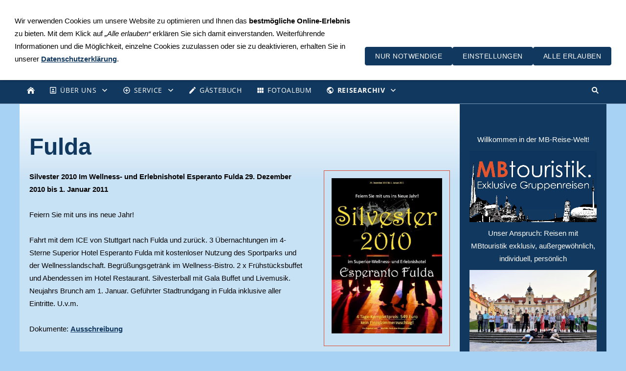

--- FILE ---
content_type: text/html; charset=utf-8
request_url: https://mbtouristik.de/content/mb-reisen-/2010/fulda/
body_size: 9769
content:
<!DOCTYPE html>

<html lang="de" class="sqr">
	<head>
		<meta charset="UTF-8">
		<title>Fulda</title>
		<meta name="viewport" content="width=device-width, initial-scale=1.0">
		<link rel="icon" sizes="16x16" href="../../../../images/pictures/MBtouristik.de%20Exklusive%20Gruppenreisen%20Viereck%20WIN.png?w=16&amp;h=16&amp;r=3&amp;s=f01502391ad828dbf2b21374bdaf7c04ca889125">
		<link rel="icon" sizes="32x32" href="../../../../images/pictures/MBtouristik.de%20Exklusive%20Gruppenreisen%20Viereck%20WIN.png?w=32&amp;h=32&amp;r=3&amp;s=0a50efe595d1dad1c5222e40b728a444794078d1">
		<link rel="icon" sizes="48x48" href="../../../../images/pictures/MBtouristik.de%20Exklusive%20Gruppenreisen%20Viereck%20WIN.png?w=48&amp;h=48&amp;r=3&amp;s=1817b74d33ac44a2d6acf0c6f17da733f0270fd1">
		<link rel="icon" sizes="96x96" href="../../../../images/pictures/MBtouristik.de%20Exklusive%20Gruppenreisen%20Viereck%20WIN.png?w=96&amp;h=96&amp;r=3&amp;s=3906c40d1a4b136611987753c55ab70753e05077">
		<link rel="icon" sizes="144x144" href="../../../../images/pictures/MBtouristik.de%20Exklusive%20Gruppenreisen%20Viereck%20WIN.png?w=144&amp;h=144&amp;r=3&amp;s=26dacc54f7ae23ebd1b531f2e1bce7cb5be51208">
		<link rel="icon" sizes="196x196" href="../../../../images/pictures/MBtouristik.de%20Exklusive%20Gruppenreisen%20Viereck%20MAC.png?w=192&amp;h=192&amp;r=3&amp;s=a74ec0c1d289d8f5bc8fcaeb665545406707a39c">
		<link rel="apple-touch-icon-precomposed" sizes="152x152" href="../../../../images/pictures/MBtouristik.de%20Exklusive%20Gruppenreisen%20Viereck%20MAC.png?w=152&amp;h=152&amp;r=3&amp;s=8c14e75b08fd576c54e9a1a2c3004e1dce32a8d0">
		<link rel="apple-touch-icon-precomposed" sizes="167x167" href="../../../../images/pictures/MBtouristik.de%20Exklusive%20Gruppenreisen%20Viereck%20MAC.png?w=167&amp;h=167&amp;r=3&amp;s=0780fed339f00c8bf683fc5a5435642ba7f10365">
		<link rel="apple-touch-icon-precomposed" href="../../../../images/pictures/MBtouristik.de%20Exklusive%20Gruppenreisen%20Viereck%20MAC.png?w=180&amp;h=180&amp;r=3&amp;s=b9f1be04a3bafb5e409e258d34d9f98b94a26e25">
		<meta name="generator" content="SIQUANDO Pro (#5345-6729)">
		<meta name="author" content="MBtouristik Kai Müller Fellbach">
		<meta name="description" content="MBtouristik Kai Müller Fellbach">
		<meta name="keywords" content="MBtouristik Kai Müller Fellbach">
		<link rel="stylesheet" href="../../../../classes/plugins/ngpluginlightbox/css/">
		<link rel="stylesheet" href="../../../../classes/plugins/ngplugintypography/css/">
		<link rel="stylesheet" href="../../../../classes/plugins/ngplugincookiewarning/css/">
		<link rel="stylesheet" href="../../../../classes/plugins/ngpluginlayout/ngpluginlayoutflexr/css/">
		<link rel="stylesheet" href="../../../../classes/plugins/ngpluginborder/ngpluginborderstandard/css/">
		<link rel="stylesheet" href="../../../../classes/plugins/ngpluginparagraph/ngpluginparagraphtext/css/sqrstyle.css">
		<link rel="stylesheet" href="../../../../classes/plugins/ngpluginparagraph/ngpluginparagraphtextchanger/css/style.css">
		<link rel="stylesheet" href="../../../../classes/plugins/ngplugintypography/css/opensans.css">
		<link rel="stylesheet" href="../../../../classes/plugins/ngplugintypography/css/ptsans.css">
		<script src="../../../../js/jquery.js"></script>
		<script src="../../../../classes/plugins/ngpluginlightbox/js/lightbox.js"></script>
		<script src="../../../../classes/plugins/ngplugincookiewarning/js/"></script>
		<script src="../../../../classes/plugins/ngpluginobfuscatemailto/js/obfuscatemailto.js"></script>
		<script src="../../../../classes/plugins/ngpluginlayout/ngpluginlayoutflexr/js/dropdown.js"></script>
		<script src="../../../../classes/plugins/ngpluginlayout/ngpluginlayoutflexr/js/searchbox.js"></script>
		<script src="../../../../classes/plugins/ngpluginparagraph/ngpluginparagraphtextchanger/js/textchanger.js"></script>
	</head>
	<body>
<a href="#content" class="sqrjumptocontent">Zum Inhalt springen</a>



<div id="outercontainer">

    <div id="filltop">

                    <div id="contactcontainer">
                <div id="contact">
                    <a href="tel:+497115104930"><svg width="24" height="24" viewBox="0 0 24.00 24.00"><path fill="currentColor" d="M 5.42457,10.521C 7.18458,13.98 10.0199,16.8029 13.4789,18.5754L 16.168,15.8862C 16.4974,15.5568 16.9868,15.447 17.4141,15.5926C 18.7831,16.0461 20.262,16.2897 21.7778,16.2897C 22.4498,16.2897 23,16.8399 23,17.5119L 23,21.7777C 23,22.4497 22.4498,22.9999 21.7778,22.9999C 10.301,22.9999 1.00002,13.6995 1.00002,2.22212C 1.00002,1.55014 1.55026,0.999901 2.22224,0.999901L 6.50002,0.999901C 7.17201,0.999901 7.72225,1.55014 7.72225,2.22212C 7.72225,3.7499 7.96693,5.21681 8.41866,6.5852C 8.55361,7.0131 8.4557,7.49001 8.1131,7.8319L 5.42457,10.521 Z "/></svg>&nbsp;+49 (0)711 510 49 30</a>                    <span><svg width="24" height="24" viewBox="0 0 24.00 24.00"><path fill="currentColor" d="M 12,1.00006C 7.74292,1.00006 4.30002,4.44296 4.30002,8.70006C 4.30002,14.4751 12,23.0001 12,23.0001C 12,23.0001 19.7,14.4751 19.7,8.70006C 19.7,4.44296 16.2571,1.00006 12,1.00006 Z M 12,11.4501C 10.4821,11.4501 9.25002,10.218 9.25002,8.70006C 9.25002,7.18215 10.4821,5.95006 12,5.95006C 13.5179,5.95006 14.75,7.18215 14.75,8.70006C 14.75,10.218 13.5179,11.4501 12,11.4501 Z "/></svg>&nbsp;Rosensteinstraße 29, 70736 Fellbach-Schmiden</span>                    <a title="Senden Sie uns eine E-Mail-Nachricht" href="mailto:aW5mb0BtYnRvdXJpc3Rpay5kZQ==@invalid"><svg width="24" height="24" viewBox="0 0 24.00 24.00"><path fill="currentColor" d="M 20.8,3.19991L 3.19999,3.19991C 1.98988,3.19991 1.01076,4.18981 1.01076,5.39991L 0.999988,18.5999C 0.999988,19.8095 1.98988,20.7999 3.19999,20.7999L 20.8,20.7999C 22.0096,20.7999 23,19.8095 23,18.5999L 23,5.39991C 23,4.18981 22.0096,3.19991 20.8,3.19991 Z M 20.8,18.5999L 3.19999,18.5999L 3.19999,7.59991L 12,13.0999L 20.8,7.59991L 20.8,18.5999 Z M 12,10.8999L 3.19999,5.39991L 20.8,5.39991L 12,10.8999 Z "/></svg></a>                                                                                                                                                                                                                                                                    
                                    </div>
            </div>
        

        
                    <div id="logocontainer">
                <div id="logo"><a href="../../../"><img width="160" height="57" src="../../../../images/pictures/layoutpictures/mbtouristik-1.png?w=160&amp;h=57&amp;s=a0ab46aa31f6bd8c88456f4046eacabdc4a7d845" alt="MBtouristik-1" ></a></div>
            </div>
        
                    <div id="navplaceholder"></div>
        

                    <div id="navcontainer">
                                <div id="nav" class="sqrnav">

    <div>
        <a href="#" class="sqrnavhide">Navigation ausblenden</a>
        <a href="#" class="sqrnavshow">Navigation einblenden</a>
            </div>

    <ul>

        
        <li class="sqrnavhome"><a href="../../../../" title="MBtouristik"><span>MBtouristik</span></a></li>
<li><a href="../../../ueber-uns/"><span><svg     width="64" height="64" viewBox="0 0 64.00 64.00" enable-background="new 0 0 64.00 64.00" xml:space="preserve" class="sqpnavicon">
	<path fill="currentColor" d="M 32,32.7499C 35.7206,32.7499 38.75,29.7205 38.75,25.9999C 38.75,22.2793 35.7206,19.2499 32,19.2499C 28.2794,19.2499 25.25,22.2793 25.25,25.9999C 25.25,29.7205 28.2794,32.7499 32,32.7499 Z M 45.5,44.7499C 45.5,40.2499 36.5,37.9999 32,37.9999C 27.5,37.9999 18.5,40.2499 18.5,44.7499L 18.5,46.9999L 45.5,46.9999L 45.5,44.7499 Z M 53,4.99992L 11,4.99992C 7.69971,4.99992 5,7.69963 5,10.9999L 5,52.9999C 5,56.2987 7.69971,58.9999 11,58.9999L 53,58.9999C 56.2988,58.9999 59,56.2987 59,52.9999L 59,10.9999C 59,7.69963 56.2988,4.99992 53,4.99992 Z M 53,52.9999L 11,52.9999L 11,10.9999L 53,10.9999L 53,52.9999 Z "/>
</svg>Über uns</span></a>
<ul>
<li><a href="../../../ueber-uns/kai-mueller_-geschaeftsfuehrer-mbtouristik/"><span>Kai Müller, Geschäftsführer MBtouristik</span></a></li>
<li><a href="../../../ueber-uns/das-besondere-an-mb-reisen/"><span>Das besondere an MB-Reisen</span></a></li>
<li><a href="../../../ueber-uns/image-film/"><span>Image-Film</span></a></li>
</ul>
</li>
<li><a href="../../../service/"><span><svg     viewBox="0 0 64.00 64.00" enable-background="new 0 0 64.00 64.00" xml:space="preserve" class="sqpnavicon">
	<path fill="currentColor" d="M 34.7,18.5L 29.3,18.5L 29.3,29.3L 18.5,29.3L 18.5,34.7L 29.3,34.7L 29.3,45.5L 34.7,45.5L 34.7,34.7L 45.5,34.7L 45.5,29.3L 34.7,29.3L 34.7,18.5 Z M 32,5.00004C 17.1236,5.00004 5.00004,17.1236 5.00004,32C 5.00004,46.8765 17.1236,59 32,59C 46.8765,59 59,46.8765 59,32C 59,17.1236 46.8765,5.00004 32,5.00004 Z M 32,53.6C 20.0925,53.6 10.4,43.9075 10.4,32C 10.4,20.0925 20.0925,10.4 32,10.4C 43.9075,10.4 53.6,20.0925 53.6,32C 53.6,43.9075 43.9075,53.6 32,53.6 Z "/>
</svg>Service</span></a>
<ul>
<li><a href="../../../service/newsletter/"><span>Newsletter</span></a>
<ul>
<li><a href="../../../service/newsletter/abmelden/"><span>Abmelden</span></a></li>
</ul>
</li>
<li><a href="../../../service/sicherheit/"><span>Sicherheit</span></a></li>
<li><a href="../../../service/abfahrtsorte/"><span>Abfahrtsorte</span></a></li>
<li><a href="../../../service/kostenlose-busgetraenke/"><span>Kostenlose Busgetränke</span></a></li>
<li><a href="../../../service/geprueften-routen/"><span>Geprüften Routen</span></a></li>
<li><a href="../../../service/eigenes-audioguide-fuehrungssystem/"><span>Eigenes Audioguide Führungssystem</span></a></li>
<li><a href="../../../service/fotobucherstellung/"><span>Fotobucherstellung</span></a></li>
<li><a href="../../../service/zusteigemoeglichkeiten/"><span>Zusteigemöglichkeiten</span></a></li>
</ul>
</li>
<li><a href="../../../gaestebuch2/"><span><svg     width="64" height="64" viewBox="0 0 64.00 64.00" enable-background="new 0 0 64.00 64.00" xml:space="preserve" class="sqpnavicon">
	<path fill="currentColor" d="M 5.00001,47.566L 5.00001,59.0002L 16.4342,59.0002L 50.159,25.2766L 38.7248,13.8424L 5.00001,47.566 Z M 59,16.4344C 60.188,15.2449 60.188,13.3242 59,12.1348L 51.8653,5.00018C 50.6774,3.8107 48.7538,3.8107 47.5658,5.00018L 41.9856,10.5803L 53.4199,22.0145L 59,16.4344 Z "/>
</svg>Gästebuch</span></a></li>
<li><a href="../../../fotoalbum/"><span><svg     width="64" height="64" viewBox="0 0 64.00 64.00" enable-background="new 0 0 64.00 64.00" xml:space="preserve" class="sqpnavicon">
	<path fill="currentColor" d="M 5.00013,30.4117L 20.8825,30.4117L 20.8825,11.3529L 5.00013,11.3529L 5.00013,30.4117 Z M 5.00013,52.647L 20.8825,52.647L 20.8825,33.5882L 5.00013,33.5882L 5.00013,52.647 Z M 24.059,52.647L 39.9413,52.647L 39.9413,33.5882L 24.059,33.5882L 24.059,52.647 Z M 43.1178,52.647L 59.0001,52.647L 59.0001,33.5882L 43.1178,33.5882L 43.1178,52.647 Z M 24.059,30.4117L 39.9413,30.4117L 39.9413,11.3529L 24.059,11.3529L 24.059,30.4117 Z M 43.1178,11.3529L 43.1178,30.4117L 59.0001,30.4117L 59.0001,11.3529L 43.1178,11.3529 Z "/>
</svg>Fotoalbum</span></a></li>
<li><a href="../../"><span><svg     width="64" height="64" viewBox="0 0 64.00 64.00" enable-background="new 0 0 64.00 64.00" xml:space="preserve" class="sqpnavicon">
	<path fill="currentColor" d="M 32,5.00004C 17.0961,5.00004 5.00004,17.0961 5.00004,32C 5.00004,46.9027 17.0961,59 32,59C 46.9027,59 59,46.9027 59,32C 59,17.0961 46.9027,5.00004 32,5.00004 Z M 29.3,53.4102C 18.6345,52.0867 10.4,43.0163 10.4,32C 10.4,30.3258 10.6163,28.7331 10.967,27.167L 23.9,40.1L 23.9,42.8C 23.9,45.769 26.3298,48.2 29.3,48.2L 29.3,53.4102 Z M 47.9311,46.5546C 47.2296,44.3663 45.2311,42.8 42.8,42.8L 40.1,42.8L 40.1,34.7C 40.1,33.2156 38.8845,32 37.4,32L 21.2,32L 21.2,26.6L 26.6,26.6C 28.0845,26.6 29.3,25.3845 29.3,23.9L 29.3,18.5L 34.7,18.5C 37.669,18.5 40.1,16.0703 40.1,13.1L 40.1,11.9925C 48.0102,15.2069 53.6,22.9548 53.6,32C 53.6,37.6163 51.4406,42.7182 47.9311,46.5546 Z "/>
</svg>Reisearchiv</span></a>
<ul>
<li><a href="../../termine/"><span>Termine</span></a></li>
<li><a href="../../gesamtuebersicht/"><span>Gesamtübersicht</span></a></li>
<li><a href="../../2026/"><span>2026</span></a>
<ul>
<li><a href="../../2026/oberlausitz-_-niederlausitz-_-schlesien-_-breslau/"><span>Oberlausitz – Niederlausitz – Schlesien – Breslau</span></a></li>
<li><a href="../../2026/paris/"><span>Paris</span></a></li>
<li><a href="../../2026/daenemark/"><span>Dänemark</span></a></li>
<li><a href="../../2026/bregenz/"><span>Bregenz</span></a></li>
<li><a href="../../2026/albanische-alpen-_aktivreise_/"><span>Albanische Alpen (Aktivreise)</span></a></li>
</ul>
</li>
<li><a href="../../2025/"><span>2025</span></a>
<ul>
<li><a href="../../2025/namibia/"><span>Namibia</span></a></li>
<li><a href="../../2025/suedbaden/"><span>Südbaden</span></a></li>
<li><a href="../../2025/suedbaden-elsass-kulturgemeinschaft-fellbach-/"><span>Südbaden & Elsass Kulturgemeinschaft Fellbach </span></a></li>
<li><a href="../../2025/nuernberg/"><span>Nürnberg</span></a></li>
<li><a href="../../2025/niederlande/"><span>Niederlande</span></a></li>
<li><a href="../../2025/bregenz/"><span>Bregenz</span></a></li>
<li><a href="../../2025/oetigheim/"><span>Ötigheim</span></a></li>
<li><a href="../../2025/paris/"><span>Paris</span></a></li>
<li><a href="../../2025/liebliches-taubertal-/"><span>Liebliches Taubertal </span></a></li>
<li><a href="../../2025/schweiz/"><span>Schweiz</span></a></li>
</ul>
</li>
<li><a href="../../2024/"><span>2024</span></a>
<ul>
<li><a href="../../2024/berchtesgadener-land/"><span>Berchtesgadener Land</span></a></li>
<li><a href="../../2024/spanien/"><span>Spanien</span></a></li>
<li><a href="../../2024/taubertal/"><span>Taubertal</span></a></li>
<li><a href="../../2024/schwaebisch-hall/"><span>Schwäbisch Hall</span></a></li>
<li><a href="../../2024/bregenz/"><span>Bregenz</span></a></li>
<li><a href="../../2024/fahrt-ins-blaue/"><span>Fahrt ins Blaue</span></a></li>
<li><a href="../../2024/namibia/"><span>Namibia</span></a></li>
<li><a href="../../2024/heilbronn/"><span>Heilbronn</span></a></li>
</ul>
</li>
<li><a href="../../2023/"><span>2023</span></a>
<ul>
<li><a href="../../2023/harz/"><span>Harz</span></a></li>
<li><a href="../../2023/schottland/"><span>Schottland</span></a></li>
<li><a href="../../2023/mannheim/"><span>Mannheim</span></a></li>
<li><a href="../../2023/2023-italien-_-rom/"><span>Italien & Rom</span></a></li>
</ul>
</li>
<li><a href="../../2022/"><span>2022</span></a>
<ul>
<li><a href="../../2022/spessart-und-odenwald/"><span>Spessart und Odenwald</span></a></li>
<li><a href="../../2022/leipzig/"><span>Leipzig</span></a></li>
<li><a href="../../2022/bregenz/"><span>Bregenz</span></a></li>
<li><a href="../../2022/heidelberg/"><span>Heidelberg</span></a></li>
<li><a href="../../2022/albanien/"><span>Albanien</span></a></li>
<li><a href="../../2022/griechenland/"><span>Griechenland</span></a></li>
<li><a href="../../2022/nuernberg/"><span>Nürnberg</span></a></li>
</ul>
</li>
<li><a href="../../2021/"><span>2021</span></a>
<ul>
<li><a href="../../2021/fraenkisches-weinland/"><span>Fränkisches Weinland</span></a></li>
<li><a href="../../2021/bad-ischl/"><span>Bad Ischl</span></a></li>
<li><a href="../../2021/suederland/"><span>Süderland</span></a></li>
<li><a href="../../2021/normandie-kanalinseln-bretagne/"><span>Normandie-Kanalinseln-Bretagne</span></a></li>
<li><a href="../../2021/normandie-kanalinseln/"><span>Normandie-Kanalinseln</span></a></li>
<li><a href="../../2021/kanalinseln/"><span>Kanalinseln</span></a></li>
<li><a href="../../2021/kanalinseln-bretagne/"><span>Kanalinseln-Bretagne</span></a></li>
</ul>
</li>
<li><a href="../../2020/"><span>2020</span></a>
<ul>
<li><a href="../../2020/mecklenburg-vorpommern/"><span>Mecklenburg-Vorpommern</span></a></li>
<li><a href="../../2020/tschechien/"><span>Tschechien</span></a></li>
<li><a href="../../2020/friedrichshafen/"><span>Friedrichshafen</span></a></li>
</ul>
</li>
<li><a href="../../2019/"><span>2019</span></a>
<ul>
<li><a href="../../2019/fuerth/"><span>Fürth</span></a></li>
<li><a href="../../2019/rheinisches-schiefergebirge/"><span>Rheinisches Schiefergebirge</span></a></li>
<li><a href="../../2019/petersburg/"><span>Sankt Petersburg</span></a></li>
<li><a href="../../2019/augsburg/"><span>Augsburg</span></a></li>
<li><a href="../../2019/bregenz/"><span>Bregenz</span></a></li>
<li><a href="../../2019/ungarn/"><span>Ungarn</span></a></li>
<li><a href="../../2019/budapest/"><span>Budapest</span></a></li>
<li><a href="../../2019/baden-baden/"><span>Baden-Baden</span></a></li>
</ul>
</li>
<li><a href="../../2018/"><span>2018</span></a>
<ul>
<li><a href="../../2018/ostfriesland/"><span>Ostfriesland</span></a></li>
<li><a href="../../2018/stuttgart/"><span>Stuttgart</span></a></li>
<li><a href="../../2018/paris/"><span>Paris</span></a></li>
<li><a href="../../2018/frankreich/"><span>Frankreich</span></a></li>
<li><a href="../../2018/darmstadt/"><span>Darmstadt</span></a></li>
<li><a href="../../2018/bregenz/"><span>Bregenz</span></a></li>
<li><a href="../../2018/tecklenburg/"><span>Tecklenburg</span></a></li>
<li><a href="../../2018/nord-schwarzwald/"><span>Nord-Schwarzwald</span></a></li>
<li><a href="../../2018/salzburg/"><span>Salzburg</span></a></li>
</ul>
</li>
<li><a href="../../2017/"><span>2017</span></a>
<ul>
<li><a href="../../2017/rumaenien-2017/"><span>Rumänien</span></a></li>
<li><a href="../../2017/ruhrgebiet/"><span>Ruhrgebiet</span></a></li>
<li><a href="../../2017/moldawien/"><span>Moldawien</span></a></li>
<li><a href="../../2017/maenner-tagesausflug-2017/"><span>Tripsdrill</span></a></li>
<li><a href="../../2017/stein-am-rhein/"><span>Stein am Rhein</span></a></li>
<li><a href="../../2017/siebengebirge/"><span>Siebengebirge</span></a></li>
<li><a href="../../2017/bergstrae/"><span>Bergstraße</span></a></li>
</ul>
</li>
<li><a href="../../2016/"><span>2016</span></a>
<ul>
<li><a href="../../2016/suedengland-2016/"><span>Südengland</span></a></li>
<li><a href="../../2016/irland-2016/"><span>Irland</span></a></li>
<li><a href="../../2016/spreewald-2016/"><span>Spreewald</span></a></li>
<li><a href="../../2016/ludwig-2-2016/"><span>Ludwig 2</span></a></li>
<li><a href="../../2016/chrysanthema-2016/"><span>Chrysanthema</span></a></li>
<li><a href="../../2016/ochsenfurt-2016/"><span>Ochsenfurt am Main</span></a></li>
</ul>
</li>
<li><a href="../../2015/"><span>2015</span></a>
<ul>
<li><a href="../../2015/balkan-2015/"><span>Balkan</span></a></li>
<li><a href="../../2015/weserbergland-2015/"><span>Weserbergland</span></a></li>
<li><a href="../../2015/bregenz-2015/"><span>Bregenz</span></a></li>
<li><a href="../../2015/taubertal-2015/"><span>Taubertal</span></a></li>
<li><a href="../../2015/neckartal-2015/"><span>Neckartal</span></a></li>
</ul>
</li>
<li><a href="../../2014/"><span>2014</span></a>
<ul>
<li><a href="../../2014/flandern-2014/"><span>Flandern</span></a></li>
<li><a href="../../2014/island-2014/"><span>Island</span></a></li>
<li><a href="../../2014/piemont-2014/"><span>Piemont</span></a></li>
<li><a href="../../2014/muenchen-2014/"><span>München</span></a></li>
</ul>
</li>
<li><a href="../../2013/"><span>2013</span></a>
<ul>
<li><a href="../../2013/usa-2013/"><span>USA</span></a></li>
<li><a href="../../2013/ostsee-2013/"><span>Ostsee</span></a></li>
<li><a href="../../2013/unteres-neckartal-2013/"><span>Unteres Neckartal</span></a></li>
</ul>
</li>
<li><a href="../../2012/"><span>2012</span></a>
<ul>
<li><a href="../../2012/baltikum-2012/"><span>Baltikum</span></a></li>
<li><a href="../../2012/tansania-2012/"><span>Tansania</span></a></li>
<li><a href="../../2012/rheinflusskreuzfahrt-2012/"><span>Rheinflusskreuzfahrt</span></a></li>
<li><a href="../../2012/marienbad-2012/"><span>Marienbad</span></a></li>
</ul>
</li>
<li><a href="../../2011/"><span>2011</span></a>
<ul>
<li><a href="../../2011/dresden-2011/"><span>Dresden</span></a></li>
<li><a href="../../2011/altes-land-2011/"><span>Altes Land</span></a></li>
</ul>
</li>
<li><a href="../"><span>2010</span></a>
<ul>
<li><a href="../madrid/"><span>Madrid</span></a></li>
<li class="active"><a href="./"><span>Fulda</span></a></li>
<li><a href="../bayrischer-wald/"><span>Bayerischer Wald</span></a></li>
<li><a href="../bamberg/"><span>Bamberg</span></a></li>
</ul>
</li>
</ul>
</li>

                    <li class="sqrnavsearch"><a title="Suchen" href="#"><span>Suchen</span></a>
                <ul><li>
                        <form action="../../../../common/special/search.html" data-rest="../../../../classes/fts/rest/suggest/"  data-maxbooster="3">
                            <input aria-label="Suchen" type="text" name="criteria" autocomplete="off" >
                        </form>
                    </li></ul>
            </li>
                            </ul>

</div>

                            </div>
        
        
        
        

    </div>

    <div id="contentcontainercontainer">
        <div id="contentcontainer" >
        
            <div id="contentbox">

                
                <div id="maincontainer">
                    <div id="main" class="sqrmain2colr sqrdesktopboxed">
                                                <div  id="content">
                                                            <div class="sqrallwaysboxed" >
                                    <h1>Fulda</h1>
                                                                    </div>
                                                        



<div class="sqrallwaysboxed " >


<a class="ngpar" id="ngparw7e3b111205312edb234501314744761"></a>
	<div class="paragraph" style=""><div class="paragraphsidebarright paragraphsidebarmedium" >
<div class="paragraphborder_default">
	
<a  href="../../../../assets/downloads/5dd1851a/ausschreibung-silvester-in-fulda-2010.pdf">

<img  alt="" src="../../../../images/pictures/5dd188c9/bild_fulda.jpg?w=597&amp;h=840&amp;s=34e1acf482f7ef6e220e954519105a546d2e681a"  class="picture"  width="597" height="840" style="width:100%;height:auto;" >

</a>

<p></p>


</div>
</div>




<p><strong>Silvester 2010 Im Wellness- und Erlebnishotel Esperanto Fulda 29. Dezember 2010 bis 1. Januar 2011<br><br></strong>Feiern Sie mit uns ins neue Jahr!<br><br>Fahrt mit dem ICE von Stuttgart nach Fulda und zurück. 3 Übernachtungen im 4-Sterne Superior Hotel Esperanto Fulda mit kostenloser Nutzung des Sportparks und der Wellnesslandschaft. Begrüßungsgetränk im Wellness-Bistro. 2 x Frühstücksbuffet und Abendessen im Hotel Restaurant. Silvesterball mit Gala Buffet und Livemusik. Neujahrs Brunch am 1. Januar. Geführter Stadtrundgang in Fulda inklusive aller Eintritte. U.v.m. <br><br>Dokumente:   <a href="../../../../assets/downloads/5dd1851a/ausschreibung-silvester-in-fulda-2010.pdf">Ausschreibung</a></p>


<div class="clearfix"></div>
</div>


</div>











                        </div>
                                                    <div  id="sidebarright">
                                                                



<div class="sqrallwaysboxed " >


<a class="ngpar" id="ngparw7e410613380b5268834501314744761"></a>
	<div class="paragraph" style="">



<p style="text-align:center"><span style="color:#ffffff">Willkommen in der MB-Reise-Welt!</span></p>


<div class="clearfix"></div>
</div>


</div>











<div class="sqrmobilefullwidth " >


<a class="ngpar" id="ngparw7e3b1112033aa046c34501314744761"></a>
	<div class="paragraph" style=""><video width="1920" height="1080" style="display:block;box-sizing:border-box;width:100%;height:auto;" controls="controls" muted="muted" autoplay="autoplay" loop="loop"  >
  <source src="../../../../store/7e/3b/11/11/w7e3b1111261b855e534501314744761/mb_reisewelt-2.mp4" type="video/mp4">
<p style="text-align:center">Sie verwenden einen veralteten Browser, der nicht in der Lage ist, Video-Clips wiederzugeben.</p>
</video>

</div>


</div>











<div class="sqrallwaysboxed " >


<a class="ngpar" id="ngparw7e4106133a2dd050034501314744761"></a>
	<div class="paragraph" style="">



<p style="text-align:center"><span style="color:#ffffff">Unser Anspruch: Reisen mit MBtouristik exklusiv, außergewöhnlich, individuell, persönlich</span></p>


<div class="clearfix"></div>
</div>


</div>











<div class="sqrmobilefullwidth " >


<a class="ngpar" id="ngparw7e4c150b0e2abd4b507158866062136"></a>
	<div class="paragraph" style=""><div style="position: relative">

<a title="" href="../../../../images/pictures/5dd18974/w7e4106130f17003084d69bb3bebbb23/2020-09-12%2008%20Valtice%20%2817%29.jpg" class="gallery">
<img alt="Tschechien 2020" src="../../../../store/7e/4c/15/0b/w7e4c150b0e2abd4b507158866062136/5fe083cb.png" width="240" height="50" style="max-width:25%;height:auto;position: absolute; border:0; right:10px;bottom:10px" class="sqrmobilehidden">
</a>

<a title="" href="../../../../images/pictures/5dd18974/w7e4106130f17003084d69bb3bebbb23/2020-09-12%2008%20Valtice%20%2817%29.jpg" class="gallery">

<img alt=""  src="../../../../images/pictures/5dd18974/w7e4106130f17003084d69bb3bebbb23/2020-09-12%2008%20Valtice%20%2817%29.jpg?w=1024&amp;h=768&amp;s=f792339b28105fa3c526b1091bb59c4c9fc28001" class="picture"   width="1024" height="768" style="width:100%;height:auto;" >

</a>

<div class="sqrmobileboxed">



</div>


</div></div>


</div>











<div class="sqrallwaysboxed " >


<a class="ngpar" id="ngparw7e41061400110619634501314744761"></a>
	<div class="paragraph" style="">



<p style="text-align:center"><span style="color:#ffffff">Exklusive Gruppenreisen</span></p>


<div class="clearfix"></div>
</div>


</div>











<div class="sqrmobilefullwidth " >


<a class="ngpar" id="ngparw7e4c150b092cd291607158866062136"></a>
	<div class="paragraph" style=""><div style="position: relative">

<a title="" href="../../../../images/pictures/5dd18974/w7e4106130f17003084d69bb3bebbb23/2020-08-01%2003_04%20MP%20Basedow%20%281%29.jpg" class="gallery">
<img alt="Mecklenburg-Vorpommern 2020" src="../../../../store/7e/4c/15/0b/w7e4c150b092cd291607158866062136/5fe082cf.png" width="240" height="50" style="max-width:25%;height:auto;position: absolute; border:0; right:10px;bottom:10px" class="sqrmobilehidden">
</a>

<a title="" href="../../../../images/pictures/5dd18974/w7e4106130f17003084d69bb3bebbb23/2020-08-01%2003_04%20MP%20Basedow%20%281%29.jpg" class="gallery">

<img alt=""  src="../../../../images/pictures/5dd18974/w7e4106130f17003084d69bb3bebbb23/2020-08-01%2003_04%20MP%20Basedow%20%281%29.jpg?w=1024&amp;h=768&amp;s=a2b238177d58fad6439287a09abcba18a0a97db2" class="picture"   width="1024" height="768" style="width:100%;height:auto;" >

</a>

<div class="sqrmobileboxed">



</div>


</div></div>


</div>











<div class="sqrallwaysboxed " >


<a class="ngpar" id="ngparw7e41061401375b2ab34501314744761"></a>
	<div class="paragraph" style="">



<p style="text-align:center"><span style="color:#ffffff">Reisen ist unsere persönliche Leidenschaft!</span></p>


<div class="clearfix"></div>
</div>


</div>











<div class="sqrmobilefullwidth " >


<a class="ngpar" id="ngparw7e3b11120401b919a34501314744761"></a>
	<div class="paragraph" style=""><div style="position: relative">

<img alt="OSTFRIESLAND 2018" src="../../../../store/7e/3b/11/12/w7e3b11120401b919a34501314744761/5e138d27.png" width="240" height="50" style="max-width:25%;height:auto;position: absolute; border:0; right:10px;bottom:10px" class="sqrmobilehidden">


<img alt=""  src="../../../../images/pictures/5dd18974/w7e4106130f17003084d69bb3bebbb23/2018-04-08%20Ostfriesland%20%2830%29.JPG?w=1024&amp;h=684&amp;s=a183db3df50ee4f761e63f13c1a13d5da25cf476" class="picture"   width="1024" height="684" style="width:100%;height:auto;" >


<div class="sqrmobileboxed">



</div>


</div></div>


</div>











<div class="sqrallwaysboxed " >


<a class="ngpar" id="ngparw7e410614022e51a1c34501314744761"></a>
	<div class="paragraph" style="">



<p style="text-align:center"><span style="color:#ffffff">MBtouristik - exklusive Reisen mit dem ExtraPlus!</span></p>


<div class="clearfix"></div>
</div>


</div>











<div class="sqrmobilefullwidth " >


<a class="ngpar" id="ngparw7e3b111204022f72134501314744761"></a>
	<div class="paragraph" style=""><div style="position: relative">

<img alt="FRANKREICH 2018" src="../../../../store/7e/3b/11/12/w7e3b111204022f72134501314744761/5e138d73.png" width="240" height="50" style="max-width:25%;height:auto;position: absolute; border:0; right:10px;bottom:10px" class="sqrmobilehidden">


<img alt=""  src="../../../../images/pictures/5dd18974/w7e4106130f17003084d69bb3bebbb23/2018-05-29%20Frankreich%20Tag%2013-3%20Gruppenbild%20%285%29.JPG?w=1024&amp;h=684&amp;s=49b278ec33a4d374c25a661416940f58e14c2ca4" class="picture"   width="1024" height="684" style="width:100%;height:auto;" >


<div class="sqrmobileboxed">



</div>


</div></div>


</div>











<div class="sqrallwaysboxed " >


<a class="ngpar" id="ngparw7e4106140712a96a634501314744761"></a>
	<div class="paragraph" style="">



<p style="text-align:center"><span style="color:#ffffff">Wir überraschen Sie mit Außergewöhnlichem!</span></p>


<div class="clearfix"></div>
</div>


</div>











<div class="sqrmobilefullwidth " >


<a class="ngpar" id="ngparw7e3b11120402cb6f134501314744761"></a>
	<div class="paragraph" style=""><div style="position: relative">

<img alt="UNGARN 2019" src="../../../../store/7e/3b/11/12/w7e3b11120402cb6f134501314744761/5e138d5c.png" width="240" height="50" style="max-width:25%;height:auto;position: absolute; border:0; right:10px;bottom:10px" class="sqrmobilehidden">


<img alt=""  src="../../../../images/pictures/5dd18974/w7e4106130f17003084d69bb3bebbb23/2019-10-04%20Ungarn%20%2865%29.jpg?w=1024&amp;h=684&amp;s=f2e0f686e11932d5b7eefe35a9c6a106063cd64f" class="picture"   width="1024" height="684" style="width:100%;height:auto;" >


<div class="sqrmobileboxed">



</div>


</div></div>


</div>











<div class="sqrallwaysboxed " >


<a class="ngpar" id="ngparw7e4106140c147caa634501314744761"></a>
	<div class="paragraph" style="">



<p style="text-align:center"><span style="color:#ffffff">Steigen Sie ein und lehnen Sie sich zurück ...</span></p>


<div class="clearfix"></div>
</div>


</div>











<div class="sqrmobilefullwidth " >


<a class="ngpar" id="ngparw7e3b111204033e66a34501314744761"></a>
	<div class="paragraph" style=""><div style="position: relative">

<img alt="PETERSBURG 2019" src="../../../../store/7e/3b/11/12/w7e3b111204033e66a34501314744761/5e138dba.png" width="240" height="50" style="max-width:25%;height:auto;position: absolute; border:0; right:10px;bottom:10px" class="sqrmobilehidden">


<img alt=""  src="../../../../images/pictures/5dd18974/w7e4106130f17003084d69bb3bebbb23/2019-05-04%20Petersburg%20Volksfestverein%20Tag%204%20%28295%29.JPG?w=1024&amp;h=684&amp;s=6d4cd28bc1a04bcec0924517a5cb978f517007f8" class="picture"   width="1024" height="684" style="width:100%;height:auto;" >


<div class="sqrmobileboxed">



</div>


</div></div>


</div>











<div class="sqrallwaysboxed " >


<a class="ngpar" id="ngparw7e4106140d1bc7bce34501314744761"></a>
	<div class="paragraph" style="">



<p style="text-align:center"><span style="color:#ffffff">... wir bringen Sie sicher ans Ziel!</span></p>


<div class="clearfix"></div>
</div>


</div>











<div class="sqrmobilefullwidth " >


<a class="ngpar" id="ngparw7e41061404112ad3c34501314744761"></a>
	<div class="paragraph" style=""><div style="position: relative">

<a title="" href="../../../../images/pictures/5dd18974/w7e4106130f17003084d69bb3bebbb23/DSC_2918.JPG" class="gallery">
<img alt="RUHRGEBIET 2017" src="../../../../store/7e/41/06/14/w7e41061404112ad3c34501314744761/5e139345.png" width="240" height="50" style="max-width:25%;height:auto;position: absolute; border:0; right:10px;bottom:10px" class="sqrmobilehidden">
</a>

<a title="" href="../../../../images/pictures/5dd18974/w7e4106130f17003084d69bb3bebbb23/DSC_2918.JPG" class="gallery">

<img alt=""  src="../../../../images/pictures/5dd18974/w7e4106130f17003084d69bb3bebbb23/DSC_2918.JPG?w=1024&amp;h=684&amp;s=e273e19acd95c4318f65c837f325b11b3d7aaffa" class="picture"   width="1024" height="684" style="width:100%;height:auto;" >

</a>

<div class="sqrmobileboxed">



</div>


</div></div>


</div>











<div class="sqrallwaysboxed " >


<a class="ngpar" id="ngparw7e410614123984e9934501314744761"></a>
	<div class="paragraph" style="">



<p style="text-align:center"><span style="color:#ffffff">MBtouristik Reisen mit Mehrwert</span></p>


<div class="clearfix"></div>
</div>


</div>











<div class="sqrmobilefullwidth " >


<a class="ngpar" id="ngparw7e4106140811094bd34501314744761"></a>
	<div class="paragraph" style=""><div style="position: relative">

<a title="" href="../../../../images/pictures/5dd18974/w7e4106130f17003084d69bb3bebbb23/MB%20Gruppenbild%202017-06%20Rum%C3%A4nien%20AS%20%28520%29.jpg" class="gallery">
<img alt="RUMÄNIEN 2017" src="../../../../store/7e/41/06/14/w7e4106140811094bd34501314744761/5e1393d8.png" width="240" height="50" style="max-width:25%;height:auto;position: absolute; border:0; right:10px;bottom:10px" class="sqrmobilehidden">
</a>

<a title="" href="../../../../images/pictures/5dd18974/w7e4106130f17003084d69bb3bebbb23/MB%20Gruppenbild%202017-06%20Rum%C3%A4nien%20AS%20%28520%29.jpg" class="gallery">

<img alt=""  src="../../../../images/pictures/5dd18974/w7e4106130f17003084d69bb3bebbb23/MB%20Gruppenbild%202017-06%20Rum%C3%A4nien%20AS%20%28520%29.jpg?w=1024&amp;h=683&amp;s=269ff4f3c484f2c1c30e92b3673ef5223093866c" class="picture"   width="1024" height="683" style="width:100%;height:auto;" >

</a>

<div class="sqrmobileboxed">



</div>


</div></div>


</div>











<div class="sqrallwaysboxed " >


<a class="ngpar" id="ngparw7e4c150b0b37b86d607158866062136"></a>
	<div class="paragraph" style="">



<p style="font-family:Calibri,Candara,'Segoe','Segoe UI',Optima,Arial,sans-serif;text-align:center"><span style="font-family:'Open Sans',Verdana,Helvetica,sans-serif;color:#ffffff">Individuell und Maßgeschneidert</span></p>


<div class="clearfix"></div>
</div>


</div>











<div class="sqrmobilefullwidth " >


<a class="ngpar" id="ngparw7e4106140a06bab5e34501314744761"></a>
	<div class="paragraph" style=""><div style="position: relative">

<a title="" href="../../../../images/pictures/5dd18974/w7e4106130f17003084d69bb3bebbb23/2018-05-29%20Frankreich%20Tag%2011-2%20Gruppenbild%20%283%29.JPG" class="gallery">
<img alt="Donostia-San Sebastián 2018" src="../../../../store/7e/41/06/14/w7e4106140a06bab5e34501314744761/5e139471.png" width="260" height="50" style="max-width:25%;height:auto;position: absolute; border:0; right:10px;bottom:10px" class="sqrmobilehidden">
</a>

<a title="" href="../../../../images/pictures/5dd18974/w7e4106130f17003084d69bb3bebbb23/2018-05-29%20Frankreich%20Tag%2011-2%20Gruppenbild%20%283%29.JPG" class="gallery">

<img alt=""  src="../../../../images/pictures/5dd18974/w7e4106130f17003084d69bb3bebbb23/2018-05-29%20Frankreich%20Tag%2011-2%20Gruppenbild%20%283%29.JPG?w=1024&amp;h=684&amp;s=82873fa8e3d405a167842ae0de71fe4d320d640c" class="picture"   width="1024" height="684" style="width:100%;height:auto;" >

</a>

<div class="sqrmobileboxed">



</div>


</div></div>


</div>











<div class="sqrallwaysboxed " >


<a class="ngpar" id="ngparw7e4c150b1b0e5303d07158866062136"></a>
	<div class="paragraph" style="">



<p style="font-family:'PT Sans',Tahoma,Helvetica,sans-serif;font-size:20px;text-align:center"><span style="font-size:15px;color:#ffffff">Ihre Sicherheit liegt uns am Herzen</span></p><p style="font-family:'PT Sans',Tahoma,Helvetica,sans-serif;font-size:20px;text-align:center"></p>


<div class="clearfix"></div>
</div>


</div>











<div class="sqrmobilefullwidth " >


<a class="ngpar" id="ngparw7e4106140e39b21dc34501314744761"></a>
	<div class="paragraph" style=""><div style="position: relative">

<a title="" href="../../../../images/pictures/5dd18974/w7e4106130f17003084d69bb3bebbb23/2019-04-27%20Rheinisches%20Schiefergebirge%20Osterreise%20%281041%29.jpg" class="gallery">
<img alt="RHEINISCHES SCHIEFERGEBIRGE 2019" src="../../../../store/7e/41/06/14/w7e4106140e39b21dc34501314744761/5e1395a4.png" width="240" height="50" style="max-width:25%;height:auto;position: absolute; border:0; right:10px;bottom:10px" class="sqrmobilehidden">
</a>

<a title="" href="../../../../images/pictures/5dd18974/w7e4106130f17003084d69bb3bebbb23/2019-04-27%20Rheinisches%20Schiefergebirge%20Osterreise%20%281041%29.jpg" class="gallery">

<img alt=""  src="../../../../images/pictures/5dd18974/w7e4106130f17003084d69bb3bebbb23/2019-04-27%20Rheinisches%20Schiefergebirge%20Osterreise%20%281041%29.jpg?w=1024&amp;h=684&amp;s=866fcd2836b60e0c0a113b779931ac6dde7b9145" class="picture"   width="1024" height="684" style="width:100%;height:auto;" >

</a>

<div class="sqrmobileboxed">



</div>


</div></div>


</div>











<div class="sqrallwaysboxed " >


<a class="ngpar" id="ngparw7e4c150b16218d78807158866062136"></a>
	<div class="paragraph" style="">



<p style="font-family:'PT Sans',Tahoma,Helvetica,sans-serif;font-size:20px;text-align:center"><span style="font-size:15px;color:#ffffff">Ein unvergessliches Erlebnis für Sie! </span></p><p style="font-family:'PT Sans',Tahoma,Helvetica,sans-serif;font-size:20px;text-align:center"><span style="font-size:15px;color:#ffffff"/></p>


<div class="clearfix"></div>
</div>


</div>











<div class="sqrallwaysboxed " >


<a class="ngpar" id="ngparw7e4106132d346762634501314744761"></a>
	<div class="paragraph" style=""><div data-delay="5" class="ngparagraphtextchanger"><ul><li><p><span style="color:#ffffff">UNSER ANSPRUCH: UNSERE REISEN - EIN UNVERGESSLICHES ERLEBNIS FÜR SIE!</span></p></li><li><p><span style="color:#ffffff">MBtouristik arrangiert exklusive und außergewöhnliche Gruppenreisen</span></p></li><li><p><span style="color:#ffffff">Steigen Sie ein und lehnen Sie sich zurück, wir bringen Sie sicher ans Ziel!</span></p></li></ul></div></div>


</div>











                                                            </div>
                        
                    </div>



                </div>


                
            </div>
        </div>
    </div>

            <div id="commoncontainer">
            <div id="common">

                
                                    <ul class="sqrcommonnav">
                                                    <li>
                                <a href="../../../../common/info/kontakt.html">Kontakt</a>
                            </li>
                                                    <li>
                                <a href="../../../../common/info/impressum.html">Impressum</a>
                            </li>
                                                    <li>
                                <a href="../../../../common/info/datenschutz.html">Datenschutz</a>
                            </li>
                                                    <li>
                                <a href="../../../../common/info/sitemap.html">Sitemap</a>
                            </li>
                                                    <li>
                                <a href="../../../../common/info/dokumente.html">Dokumente</a>
                            </li>
                                            </ul>
                
                                    <div class="ngcustomfooter">
                                            </div>
                
                
                
            </div>
        </div>
    
</div>


<div class="ngcookiewarning ngcookiewarningtop" tabindex="-1">
	<div class="ngcookiewarningcontent">
	<div class="ngcookiewarningtext">
<p>Wir verwenden Cookies um unsere Website zu optimieren und Ihnen das <strong>bestmögliche Online-Erlebnis</strong> zu bieten. Mit dem Klick auf <em>„Alle erlauben“</em> erklären Sie sich damit einverstanden. Weiterführende Informationen und die Möglichkeit, einzelne Cookies zuzulassen oder sie zu deaktivieren, erhalten Sie in unserer <a href="../../../../common/info/datenschutz.html">Datenschutzerklärung</a>.</p>
	</div>
		<div class="ngcookiewarningbuttons">
			<button class="ngcookiewarningdecline">Nur notwendige</button>
			<a href="../../../.." class="ngcookiewarningsettings">Einstellungen</a>			<button class="ngcookiewarningaccept">Alle erlauben</button>
		</div>
	</div>
</div>
	</body>
</html>	

--- FILE ---
content_type: image/svg+xml
request_url: https://mbtouristik.de/images/gradient/?s=ffffff&e=c7e1f5&h=160
body_size: 514
content:
<?xml version="1.0" encoding="utf-8"?><!DOCTYPE svg PUBLIC "-//W3C//DTD SVG 1.1//EN" "http://www.w3.org/Graphics/SVG/1.1/DTD/svg11.dtd"><svg xmlns="http://www.w3.org/2000/svg" xmlns:xlink="http://www.w3.org/1999/xlink" version="1.1" baseProfile="full" width="1" height="160" viewBox="0 0 1.00 160.00" xml:space="preserve"><linearGradient id="fade" gradientUnits="objectBoundingBox" x1="0" y1="0" x2="0" y2="1"><stop offset="0" stop-color="#ffffff"/><stop offset="1" stop-color="#c7e1f5"/></linearGradient><rect x="0" y="0" fill="url(#fade)" width="1" height="160"/></svg>